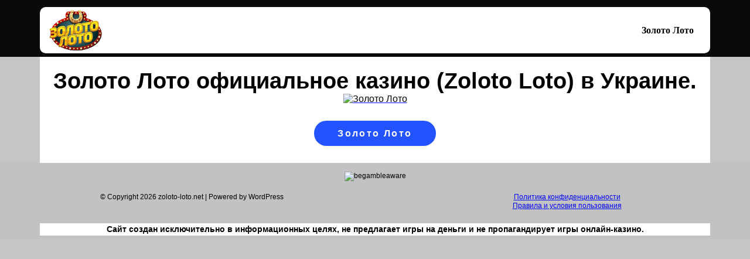

--- FILE ---
content_type: text/html
request_url: https://zoloto-loto.net/ru/games/demo/dolphins_pearl_deluxe
body_size: 1762
content:
<!DOCTYPE html>
<html lang="ru" dir="ltr">
<head>
	<title>Золото Лото официальное казино (Zoloto Loto) в Украине.</title>
	<meta name="description" content="Игра в казино Золото Лото на реальные деньги. Коллекция игровых автоматов на официальном сайте. Бонусы, акции и программа лояльности для игроков клуба.">
	<meta name="keywords" content="Золото Лото">
	<meta charset="UTF-8">
	<meta http-equiv="X-UA-Compatible" content="IE=edge">
	<meta name="viewport" id="viewport" content="width=device-width, initial-scale=1.0, maximum-scale=5.0, minimum-scale=1.0, user-scalable=yes">
	<meta name='robots' content='index, follow, max-image-preview:large, max-snippet:-1, max-video-preview:-1'>
	<meta property="article:modified_time" content="2026-01-27">
	<link rel='stylesheet' href='/css/index.css' type='text/css' media='all'>
	<meta name="generator" content="WordPress 6.1.1">
	<meta name="theme-color" content="#000000">
	<link rel="icon" href="/favicon.ico" sizes="32x32">
	<link rel="canonical" href="https://zoloto-loto.net/ru">
	<meta property="og:title" content="Золото Лото официальное казино (Zoloto Loto) в Украине.">
	<meta property="og:description" content="Игра в казино Золото Лото на реальные деньги. Коллекция игровых автоматов на официальном сайте. Бонусы, акции и программа лояльности для игроков клуба.">
	<meta property="og:type" content="website">
	<meta property="og:site_name" content="Золото Лото">
	<meta property="og:url" content="https://zoloto-loto.net/ru">
	<meta property="og:image" content="https://zoloto-loto.net/banner.png">
	<meta property="og:image:type" content="image/png">
	<meta property="og:image:width" content="500">
	<meta property="og:image:height" content="245">
	<meta property="og:image:alt" content="Золото Лото">
	<link rel="alternate" href="https://zoloto-loto.net/ru" hreflang="ru-UA">
	<link rel="alternate" href="https://zoloto-loto.net" hreflang="uk-UA">
	<link rel="alternate" href="https://zoloto-loto.net" hreflang="x-default">	<link rel="amphtml" href="https://zoloto-loto.net/amp-ru">
</head>
<body>
<header>
	<div class="container" style="border-radius: 10px;">
		<div class="header__container">
			<div class="logo">
				<a class="logo__link" href="/">
					<img src="/logo.png" alt="Золото Лото" title="Золото Лото" width="128" height="100" class="logoimage">
				</a>
			</div>
			<ul class="header__list">
				<li class="header__item">
					<a class="header__link" href="/">Золото Лото</a>
				</li>
			</ul>
		</div>
	</div>
	<div class="burger ">
		<div class="burger__item"></div>
		<div class="burger__item"></div>
		<div class="burger__item"></div>
	</div>
</header>
<main>
	<div class="container">
		<h1>Золото Лото официальное казино (Zoloto Loto) в Украине.</h1>
		<div id="headerbanner"><a href="/go" rel="nofollow"><img src="banner.png" width="500" height="245" alt="Золото Лото" title="Золото Лото"></a></div>
		<p></p>
		<div style="text-align: center; margin: 20px 0px;"><a href="/go" aria-current="page" rel="nofollow" class="content-button">Золото Лото</a></div>
		<p></p>

		<script type="application/ld+json">{"@context": "http://www.schema.org","@type": "BreadcrumbList","itemListElement":[{"@type":"ListItem", "position":1, "item":{"@type":"WebPage","@id": "/","name": "Золото Лото"}},{"@type":"ListItem", "position":2, "item":{"@type":"WebPage","@id": "/#1","name": "&#x2B50; Золото Лото &#x2B50;"}}]}</script>
	</div>
</main>
<script src="js/index.js"></script>
<div class="last">
	<img decoding="async" loading="lazy" src="begambleaware.png" alt="begambleaware" width="4243" height="551">
	<div style="clear:both;margin-top: 20px;"></div>
	<div class="space-footer-copy-left">© Copyright 2026 zoloto-loto.net | Powered by WordPress</div>
	<div class="space-footer-copy-right">
		<ul>
			<li><a href="#">Политика конфиденциальности</a></li>
			<li><a href="#">Правила и условия пользования</a></li>
		</ul>
	</div>
	<div style="clear:both;"></div>
</div>
<footer class="dno">
	<div class="container">Сайт создан исключительно в информационных целях, не предлагает игры на деньги и не пропагандирует игры онлайн-казино.</div>
</footer><script defer src="https://static.cloudflareinsights.com/beacon.min.js/vcd15cbe7772f49c399c6a5babf22c1241717689176015" integrity="sha512-ZpsOmlRQV6y907TI0dKBHq9Md29nnaEIPlkf84rnaERnq6zvWvPUqr2ft8M1aS28oN72PdrCzSjY4U6VaAw1EQ==" data-cf-beacon='{"version":"2024.11.0","token":"5695d0cfb01c423593f5e67da21cabc4","r":1,"server_timing":{"name":{"cfCacheStatus":true,"cfEdge":true,"cfExtPri":true,"cfL4":true,"cfOrigin":true,"cfSpeedBrain":true},"location_startswith":null}}' crossorigin="anonymous"></script>
</body>

--- FILE ---
content_type: text/html
request_url: https://zoloto-loto.net/ru/games/demo/js/index.js
body_size: 1144
content:
<!DOCTYPE html>
<html lang="ru" dir="ltr">
<head>
	<title>Золото Лото официальное казино (Zoloto Loto) в Украине.</title>
	<meta name="description" content="Игра в казино Золото Лото на реальные деньги. Коллекция игровых автоматов на официальном сайте. Бонусы, акции и программа лояльности для игроков клуба.">
	<meta name="keywords" content="Золото Лото">
	<meta charset="UTF-8">
	<meta http-equiv="X-UA-Compatible" content="IE=edge">
	<meta name="viewport" id="viewport" content="width=device-width, initial-scale=1.0, maximum-scale=5.0, minimum-scale=1.0, user-scalable=yes">
	<meta name='robots' content='index, follow, max-image-preview:large, max-snippet:-1, max-video-preview:-1'>
	<meta property="article:modified_time" content="2026-01-27">
	<link rel='stylesheet' href='/css/index.css' type='text/css' media='all'>
	<meta name="generator" content="WordPress 6.1.1">
	<meta name="theme-color" content="#000000">
	<link rel="icon" href="/favicon.ico" sizes="32x32">
	<link rel="canonical" href="https://zoloto-loto.net/ru">
	<meta property="og:title" content="Золото Лото официальное казино (Zoloto Loto) в Украине.">
	<meta property="og:description" content="Игра в казино Золото Лото на реальные деньги. Коллекция игровых автоматов на официальном сайте. Бонусы, акции и программа лояльности для игроков клуба.">
	<meta property="og:type" content="website">
	<meta property="og:site_name" content="Золото Лото">
	<meta property="og:url" content="https://zoloto-loto.net/ru">
	<meta property="og:image" content="https://zoloto-loto.net/banner.png">
	<meta property="og:image:type" content="image/png">
	<meta property="og:image:width" content="500">
	<meta property="og:image:height" content="245">
	<meta property="og:image:alt" content="Золото Лото">
	<link rel="alternate" href="https://zoloto-loto.net/ru" hreflang="ru-UA">
	<link rel="alternate" href="https://zoloto-loto.net" hreflang="uk-UA">
	<link rel="alternate" href="https://zoloto-loto.net" hreflang="x-default">	<link rel="amphtml" href="https://zoloto-loto.net/amp-ru">
</head>
<body>
<header>
	<div class="container" style="border-radius: 10px;">
		<div class="header__container">
			<div class="logo">
				<a class="logo__link" href="/">
					<img src="/logo.png" alt="Золото Лото" title="Золото Лото" width="128" height="100" class="logoimage">
				</a>
			</div>
			<ul class="header__list">
				<li class="header__item">
					<a class="header__link" href="/">Золото Лото</a>
				</li>
			</ul>
		</div>
	</div>
	<div class="burger ">
		<div class="burger__item"></div>
		<div class="burger__item"></div>
		<div class="burger__item"></div>
	</div>
</header>
<main>
	<div class="container">
		<h1>Золото Лото официальное казино (Zoloto Loto) в Украине.</h1>
		<div id="headerbanner"><a href="/go" rel="nofollow"><img src="banner.png" width="500" height="245" alt="Золото Лото" title="Золото Лото"></a></div>
		<p></p>
		<div style="text-align: center; margin: 20px 0px;"><a href="/go" aria-current="page" rel="nofollow" class="content-button">Золото Лото</a></div>
		<p></p>

		<script type="application/ld+json">{"@context": "http://www.schema.org","@type": "BreadcrumbList","itemListElement":[{"@type":"ListItem", "position":1, "item":{"@type":"WebPage","@id": "/","name": "Золото Лото"}},{"@type":"ListItem", "position":2, "item":{"@type":"WebPage","@id": "/#1","name": "&#x2B50; Золото Лото &#x2B50;"}}]}</script>
	</div>
</main>
<script src="js/index.js"></script>
<div class="last">
	<img decoding="async" loading="lazy" src="begambleaware.png" alt="begambleaware" width="4243" height="551">
	<div style="clear:both;margin-top: 20px;"></div>
	<div class="space-footer-copy-left">© Copyright 2026 zoloto-loto.net | Powered by WordPress</div>
	<div class="space-footer-copy-right">
		<ul>
			<li><a href="#">Политика конфиденциальности</a></li>
			<li><a href="#">Правила и условия пользования</a></li>
		</ul>
	</div>
	<div style="clear:both;"></div>
</div>
<footer class="dno">
	<div class="container">Сайт создан исключительно в информационных целях, не предлагает игры на деньги и не пропагандирует игры онлайн-казино.</div>
</footer></body>